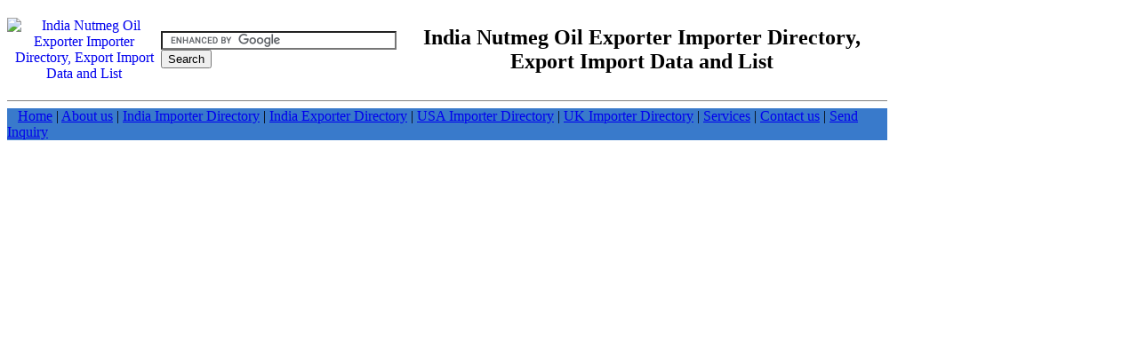

--- FILE ---
content_type: text/html; charset=ISO-8859-1
request_url: http://india-exporter.importers-directory.net/nutmeg_oil.html
body_size: 17168
content:
<!DOCTYPE html PUBLIC "-//W3C//DTD HTML 4.01 Transitional//EN" "http://www.w3.org/TR/html4/loose.dtd">
<html>
<head>
<meta http-equiv="Content-Type" content="text/html; charset=ISO-8859-1">
<meta name="generator" content="HTML Tidy for Linux (vers 1 September 2005), see www.w3.org">
<title>Nutmeg Oil India Exporters Importers Directory, India Nutmeg Oil Export Import Data and Lists.</title>
<meta name="keywords" content="Nutmeg Oil India">
<meta name="google-site-verification" content="mmpx_5Q_Fll4PBugOVFMP_Ps4Mi4prPxKsRq3fvPWsA" />
<meta name="verify-v1" content="BE4aIMP5ZCY/e1ZyK1aNZpy+Lj2lMpS8SXKacTh1qVo=">
<meta name="description" content="Nutmeg Oil India Exporters Importers Directory, Nutmeg Oil India Import Data, Nutmeg Oil India Export data.">
<meta name="title" content="Nutmeg Oil India Exporters Importers Directory, India Nutmeg Oil Export Import Data and Lists.">
<link href="http://www.importers-directory.net/style.css" rel="stylesheet" type="text/css">

</head>

<body>

<div class="c1"><table border="0" width="990" cellspacing="0" cellpadding="0"   ><tr bgcolor="#ffffff"><td align="center" width="179"    ><a href="http://www.importers-directory.net"><img src="http://www.importers-directory.net/images/logo.png" align="left" alt="India Nutmeg Oil Exporter Importer Directory, Export Import Data and List" border="0"></a></td><td align="left" valign="middle" width="235"    ><script type="text/javascript">
<!--
  var _gaq = _gaq || [];
  _gaq.push(['_setAccount', 'UA-1719776-5']);
  _gaq.push(['_setDomainName', 'importers-directory.net']);
  _gaq.push(['_trackPageview']);

  (function() {
    var ga = document.createElement('script'); ga.type = 'text/javascript'; ga.async = true;
    ga.src = ('https:' == document.location.protocol ? 'https://ssl' : 'http://www') + '.google-analytics.com/ga.js';
    var s = document.getElementsByTagName('script')[0]; s.parentNode.insertBefore(ga, s);
  })();
-->
</script><form action="http://india-exporter.importers-directory.net/search.html" id="cse-search-box">
			  <div>
			    <input type="hidden" name="cx" value="partner-pub-4131535268179756:iujmbp-c5e7" />
			    <input type="hidden" name="cof" value="FORID:10" />
			    <input type="hidden" name="ie" value="ISO-8859-1" />
			    <input type="text" name="q" size="31" />
			    <input type="submit" name="sa" value="Search" />
			  </div>
			</form>
			<script type="text/javascript" src="http://www.google.com/coop/cse/brand?form=cse-search-box&amp;lang=en"></script>
			</td><td align="left" width="573"    ><h1 align="center"><font size="5"><strong>India Nutmeg Oil Exporter Importer Directory, Export Import Data and List</strong></font></h1></td></tr><tr bgcolor="#ffffff"><td colspan="3" valign="top" class="slogan" height="2"    ><hr noshade size="1"></td></tr><tr bgcolor="#ffffff"><td colspan="3" valign="top" class="slogan"    ><table border="0" width="100%" cellspacing="0" cellpadding="0"   ><tr bgcolor="#397acb"><td align="left" class="bottom_links" height="25"    >&nbsp;&nbsp;&nbsp;<a class='bottom_links' href='http://www.importers-directory.net/'>Home</a> | <a class='bottom_links' href='http://www.importers-directory.net/about_us.html'>About us</a> | <a class='bottom_links' href='http://india.importers-directory.net/'>India Importer Directory</a> | <a class='bottom_links' href='http://india-exporter.importers-directory.net/'>India Exporter Directory</a> | <a class='bottom_links' href='http://usa.importers-directory.net/'>USA Importer Directory</a> | <a class='bottom_links' href='http://uk.importers-directory.net/'>UK Importer Directory</a> | <a class='bottom_links' href='http://www.importers-directory.net/services.html'>Services</a> | <a class='bottom_links' href='http://www.importers-directory.net/contact_us.html'>Contact us</a> | <a class='bottom_links' href='http://www.importers-directory.net/inquiry_now.html'>Send Inquiry</a></td></tr></table></td></tr><tr bgcolor="#ffffff"><td colspan="3" height="9"    ><table border="0" width="100%" cellspacing="0" cellpadding="0"   ><tr><td align="center"    ><img src="http://www.importers-directory.net/top_image/1banner.jpg" alt=""></td></tr></table></td></tr></table><div id="x2" style="position:absolute;filter:alpha(opacity=0);opacity:0.001;z-index:10;">
<a href="https://www.sex4.tv/" title="porno">porno</a>
<a href="https://www.cicisex.net/" title="porno izle">porno izle</a>
<a href="https://www.doeda.video/" title="porno doeda">porno doeda</a>
<!-- Silme Silerim -->

 <a href="https://ramadabetgir.com/" title="ramadabet">ramadabet</a> â€¢  <a href="https://sloticagiris.gen.tr/" title="slotica">slotica</a> â€¢  <a href="https://leograndgiris.gen.tr/" title="leogrand">leogrand</a> â€¢  <a href="https://slotdaygir.com/" title="slotday">slotday</a> â€¢  <a href="https://venombetgir.com/" title="venombet">venombet</a> â€¢  <a href="https://ritzbetgiris.net/" title="ritzbet">ritzbet</a> â€¢  <a href="https://exonbet-giris.com/" title="exonbet giriÅŸ">exonbet giriÅŸ</a> â€¢  <a href="https://betwildgir.com/" title="betwild">betwild</a> â€¢  <a href="https://radissonbetgiris.gen.tr/" title="radissonbet">radissonbet</a> â€¢  <a href="https://pashagaming.link/" title="pashagaming giriÅŸ">pashagaming giriÅŸ</a> â€¢  <a href="https://palacebetgirisi.gen.tr/" title="palacebet giriÅŸ">palacebet giriÅŸ</a> â€¢  <a href="https://maxwingiris.gen.tr/" title="maxwin">maxwin</a> â€¢  <a href="https://spincogiris.org/" title="spinco giriÅŸ">spinco giriÅŸ</a> â€¢  <a href="https://betsingiris.net/" title="betsin">betsin</a> â€¢  <a href="https://betsalvador.us.com/" title="betsalvador">betsalvador</a> â€¢  <a href="https://palazzobetgiris.com/" title="palazzobet">palazzobet</a> â€¢  <a href="https://royalbetgiris.com/" title="royalbet">royalbet</a> â€¢  <a href="https://caribreeze.com" title="Palacebet">Palacebet</a> â€¢  <a href="https://www.reliablerentall.com" title="casinofast">casinofast</a> â€¢  <a href="https://cheetahspeedlaundry.com/" title="deneme bonusu veren siteler">deneme bonusu veren siteler</a> â€¢  <a href="https://cheetahspeedlaundry.com/" title="deneme bonusu veren casino siteleri">deneme bonusu veren casino siteleri</a> â€¢  <a href="https://cheetahspeedlaundry.com/" title="deneme bahis siteleri">deneme bahis siteleri</a> â€¢  <a href="https://cheetahspeedlaundry.com/" title="casino siteleri">casino siteleri</a> â€¢  <a href="https://lewsmodelboats.org/" title="deneme bonusu siteleri">deneme bonusu siteleri</a> â€¢  <a href="https://lewsmodelboats.org/" title="deneme bonusu veren siteler">deneme bonusu veren siteler</a> â€¢  <a href="https://displaymediagroup.com/" title="online casino for real money">online casino for real money</a> â€¢  <a href="https://lovinglylex.com/" title="deneme bonusu veren siteler">deneme bonusu veren siteler</a> â€¢  <a href="https://lovinglylex.com/" title="deneme bonusu">deneme bonusu</a> â€¢  <a href="https://casaflutuante.com/" title="deneme bonusu veren bahis siteleri">deneme bonusu veren bahis siteleri</a> â€¢  <a href="https://ennettrealty.com/" title="deneme bonusu siteleri">deneme bonusu siteleri</a> â€¢  <a href="https://www.centralmassmusic.org/" title="best online casino">best online casino</a> â€¢  <a href="https://innerchildpuppets.com/" title="deneme bonusu veren siteler">deneme bonusu veren siteler</a> â€¢  <a href="https://dessert-house.com/" title="deneme bonusu">deneme bonusu</a> â€¢  <a href="https://aesculape.com/" title="1xbet">1xbet</a> â€¢  <a href="https://betasus-gir.com/" title="betasus giriÅŸ">betasus giriÅŸ</a> â€¢  <a href="https://betasusgirisi.com/" title="betasus">betasus</a> â€¢  <a href="https://nydaycamps.com/" title="deneme bonusu veren siteler">deneme bonusu veren siteler</a> â€¢  <a href="https://cratosroyalbet.us.org/" title="cratosroyalbet">cratosroyalbet</a> â€¢  <a href="https://casinofast-giris.com" title="casinofast">casinofast</a> â€¢  <a href="https://casinofast-gir.com/" title="casinofast giriÅŸ">casinofast giriÅŸ</a> â€¢ <table border="0" width="990" cellspacing="0" cellpadding="0"   ><tr bgcolor="#ffffff" height="20"><td align="center" valign="top" width="15%"    ></td><td align="center" valign="top" width="85%"    ></td></tr><tr bgcolor="#ffffff"><td align="center" valign="top" width="15%"    ></td><td align="center" valign="top" width="85%"    ><script async src="//pagead2.googlesyndication.com/pagead/js/adsbygoogle.js"></script>
<!-- importer_hp -->
<ins class="adsbygoogle"
     style="display:inline-block;width:728px;height:90px"
     data-ad-client="ca-pub-4131535268179756"
     data-ad-slot="8483211530"></ins>
<script>
(adsbygoogle = window.adsbygoogle || []).push({});
</script>
<div>
<a href="https://www.volza.com/?utm_source=Importers_Directory_hp&utm_medium=banner&utm_campaign=volza-affiliate">
<img src="https://dj1t7lw0bvhqt.cloudfront.net/new/volza12.gif" alt="Banner" width="728" height="90"/>
</a>
</div></td></tr><tr bgcolor="#ffffff" height="20"><td align="center" valign="top" width="15%"    ></td><td align="center" valign="top" width="85%"    ></td></tr></table><table border="0" width="990" cellspacing="0" cellpadding="0"   ><tr bgcolor="#ffffff"><td align="left" width="15%"    ><script async src="//pagead2.googlesyndication.com/pagead/js/adsbygoogle.js"></script>
<!-- importer_kp -->
<ins class="adsbygoogle"
     style="display:inline-block;width:120px;height:600px"
     data-ad-client="ca-pub-4131535268179756"
     data-ad-slot="5390144338"></ins>
<script>
(adsbygoogle = window.adsbygoogle || []).push({});
</script></td><td valign="top" width="85%" class="border"    ><form name="basketform" action="" method="post" enctype="" ><table border="0" width="100%" class="tborder" cellspacing="0" cellpadding="0"   ><tr bgcolor="#ffffff"><td align="right" width="100%"    ><table border="0" width="100%" cellspacing="0" cellpadding="0"   ><tr><td align="left" width="62%"    ><marquee scrollamount='3'><h2><font size="3"><strong>India Nutmeg Oil Exporter Importer Directory, Export Import Data and List</strong></font></h2></marquee></td><td align="right"    ><input type="button" name="sub1" value="Inquire Now" class=inq_button onClick="add_basket('inq')" >&nbsp;<input type="button" name="sub2" value="Add to Inquiry Basket" class=inq_button onClick="add_basket('add')" >&nbsp;</td></tr></table></td></tr></table><table border="0" width="100%" cellspacing="0" cellpadding="3"   ><tr bgcolor="#397ACB" height="25"><td align="left" width="40" class="tdborder"    ><span class=text><strong><font color="#FFFFFF">#</font></strong></span></td><td align="left" class="tdborder"    ><span class=text><strong><font color="#FFFFFF">Information Type</font></strong></span></td><td align="left" class="tdborder"    ><span class=text><strong><font color="#FFFFFF">Country</font></strong></span></td><td align="left" class="tdborder"    ><span class=text><strong><font color="#FFFFFF">Direction</font></strong></span></td><td align="left" width="40" class="tdborder"    ><span class=text><strong><font color="#FFFFFF">Select</font></strong></span></td></tr><tr bgcolor="#FFFFFF" height="20"><td align="left" class="tdbrt"    ><span class="blue">1.</span></td><td align="left" valign="top" class="tdbrt"    ><a title="Directory of Indian Exporters of Nutmeg Oil" class="blue"  href="http://india-exporter.importers-directory.net/nutmeg_oil-1001628450.html">Directory of Indian Exporters of Nutmeg Oil</a></td><td align="left" valign="top" class="tdbrt"    ><span class="blue">India</span></td><td align="left" valign="top" class="tdbrt"    ><span class="blue">Exports</span></td><td align="left" valign="top" class="tdbrt"    ><input type="checkbox" name="p_id[]" value="1628450_1_0_india"   ></td></tr><tr bgcolor="#FFFFFF" height="10"><td colspan="5" align="right" class="tborder"    >&nbsp;</td></tr><tr bgcolor="#FFFFFF"><td colspan="5" align="right" class="tborder"    ><input type="button" name="sub3" value="Inquire Now" class=inq_button onClick="add_basket('inq')" >&nbsp;<input type="button" name="sub4" value="Add to Inquiry Basket" class=inq_button onClick="add_basket('add')" ></td></tr><tr bgcolor="#FFFFFF" height="20"><td colspan="5" align="right" class="tborder"    ><script async src="//pagead2.googlesyndication.com/pagead/js/adsbygoogle.js"></script>
<!-- importer_hpm -->
<ins class="adsbygoogle"
     style="display:inline-block;width:728px;height:15px"
     data-ad-client="ca-pub-4131535268179756"
     data-ad-slot="9959944734"></ins>
<script>
(adsbygoogle = window.adsbygoogle || []).push({});
</script>


<div style="margin-left:10%";>
<a href="https://www.volza.com/?utm_source=Importers_Directory_hp&utm_medium=banner&utm_campaign=volza-affiliate">
<img src="https://dj1t7lw0bvhqt.cloudfront.net/new/volza12.gif" alt="Banner" width="728" height="90"/>
</a>
</div></td></tr></table><input type="hidden" name="act" value="add"></form><table border="0" width="100%" cellspacing="0" cellpadding="0"   ><tr bgcolor="#ffffff"><td align="left" class="tborder" height="10"    ><h2>&nbsp;List of other Products </h2><hr noshade size='1'></td></tr></table><table border="0" width="100%" class="tborder" cellspacing="0" cellpadding="5"   ><tr bgcolor="#f9f8f8"><td align="left" width="100" class="tdborder"    ><img src="images/alpha.jpg" alt=""></td><td align="left" class="tdborder"    ><span class=text><a href='http://india-exporter.importers-directory.net/nalidixic_acid.html' title='nalidixic acid'>Nalidixic Acid</a>, <a  href='http://india-exporter.importers-directory.net/neem_cake.html' title='neem cake'>Neem Cake</a>, <a  href='http://india-exporter.importers-directory.net/night_wear.html' title='night wear'>Night Wear</a>, <a  href='http://india-exporter.importers-directory.net/nut_bolt.html' title='nut bolt'>Nut Bolt</a>, <a  href='http://india-exporter.importers-directory.net/nickel_plate.html' title='nickel plate'>Nickel Plate</a></span></td></tr></table></td></tr></table><table border="0" width="990" cellspacing="0" cellpadding="0"   ><tr bgcolor="#FFFFFF"><td align="left" width="100%" class="tdborder"    ><h3>Nutmeg Oil useful information</h3></td></tr><tr bgcolor="#f9f8f8"><td align="center" width="100%" class="tdborder"    ><table border="0" width="98%" cellspacing="0" cellpadding="0"   ><tr><td align="left" class="blue"    ></td></tr></table></td></tr></table><script type="text/javascript">
	function add_basket(go){
		
		var dt=document.basketform;
		var cnt=dt.length;
		var tr=0;
		if(go=="add"){
			for(i=0;i< cnt;i++){
				if(dt[i].type=="checkbox"){
					if(dt[i].checked){
						tr=1;
					}	
				}
			}
			if(tr==0){
				alert("Please check the checkbox")
				return false;
			}
			dt.action="";
			dt.target="";
			dt.submit();
		}
		if(go=="inq"){
			dt.act.value="";
			dt.action="http://www.importers-directory.net/inquiry_now.html";
			dt.target="_blank";
			dt.submit();
		}
	}
</script><table border="0" width="990" class="tborder" cellpadding="5"   ><tr bgcolor="#ffffff"><td align="left" height="10"    ></td></tr><tr bgcolor="#397acb"><td align="center" class="bottom_links"    ><a class='bottom_links' href='http://www.importers-directory.net/'>Home</a> | <a class='bottom_links' href='http://www.importers-directory.net/about_us.html'>About us</a> | <a class='bottom_links' href='http://www.importers-directory.net/services.html'>Services</a> | <a class='bottom_links' href='http://www.importers-directory.net/contact_us.html'>Contact us</a> | <a class='bottom_links' href='http://india-exporter.importers-directory.net/sitemap.php'>Sitemap</a> | <a class='bottom_links' href='http://www.importers-directory.net/basket.html'>Inquiry Basket(0)</a> | <a class='bottom_links' href='http://www.importers-directory.net/inquiry_now.html'>Send Inquiry</a></td></tr></table>
</div><div style="position: absolute; left: -61231px;">
<a href="https://denemebonusu.gen.tr/" title="deneme bonusu">deneme bonusu</a>
<a href="https://apkfullindir.net/" title="apk indir">apk indir</a>
<a href="https://www.lisans24.com/" title="windows 10 pro lisans satin al">windows 10 pro lisans satin al</a>
<a href="http://www.sex4.tv/" title="porn">porn</a>
</div>
<!--
<p>
<a target="_blank" href="http://validator.w3.org/check?uri=http://india-exporter.importers-directory.net/nutmeg_oil.html"><img src="http://www.w3.org/Icons/valid-html401" alt="Valid HTML 4.01 Transitional" height="31" width="88" border="0"></a>
<a target="_blank" href="http://jigsaw.w3.org/css-validator/validator?uri=http://www.importers-directory.net/style.css"><img style="border:0;width:88px;height:31px" src="http://jigsaw.w3.org/css-validator/images/vcss" alt="Valid CSS!" border="0"></a>
</p>
-->
<script type="text/javascript">
var gaJsHost = (("https:" == document.location.protocol) ? "https://ssl." : "http://www.");
document.write(unescape("%3Cscript src='" + gaJsHost + "google-analytics.com/ga.js' type='text/javascript'%3E%3C/script%3E"));
</script>
<script type="text/javascript">
var pageTracker = _gat._getTracker("UA-1719776-5");
pageTracker._setDomainName("importers-directory.net");
pageTracker._initData();
pageTracker._trackPageview();
</script>
</body>
</html>

 

--- FILE ---
content_type: text/html; charset=utf-8
request_url: https://www.google.com/recaptcha/api2/aframe
body_size: 115
content:
<!DOCTYPE HTML><html><head><meta http-equiv="content-type" content="text/html; charset=UTF-8"></head><body><script nonce="nneo3LnJSEqCosGS-RmAxg">/** Anti-fraud and anti-abuse applications only. See google.com/recaptcha */ try{var clients={'sodar':'https://pagead2.googlesyndication.com/pagead/sodar?'};window.addEventListener("message",function(a){try{if(a.source===window.parent){var b=JSON.parse(a.data);var c=clients[b['id']];if(c){var d=document.createElement('img');d.src=c+b['params']+'&rc='+(localStorage.getItem("rc::a")?sessionStorage.getItem("rc::b"):"");window.document.body.appendChild(d);sessionStorage.setItem("rc::e",parseInt(sessionStorage.getItem("rc::e")||0)+1);localStorage.setItem("rc::h",'1768787829140');}}}catch(b){}});window.parent.postMessage("_grecaptcha_ready", "*");}catch(b){}</script></body></html>